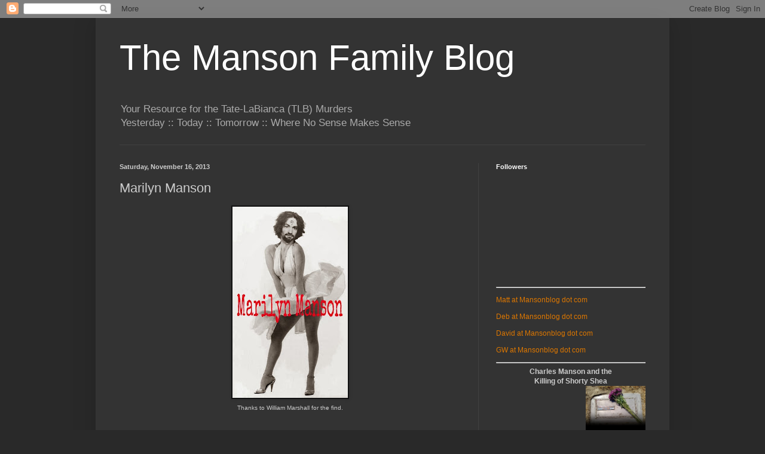

--- FILE ---
content_type: text/html; charset=utf-8
request_url: https://www.google.com/recaptcha/api2/aframe
body_size: 265
content:
<!DOCTYPE HTML><html><head><meta http-equiv="content-type" content="text/html; charset=UTF-8"></head><body><script nonce="xTsi8NDHVsMsfDJYdtukrw">/** Anti-fraud and anti-abuse applications only. See google.com/recaptcha */ try{var clients={'sodar':'https://pagead2.googlesyndication.com/pagead/sodar?'};window.addEventListener("message",function(a){try{if(a.source===window.parent){var b=JSON.parse(a.data);var c=clients[b['id']];if(c){var d=document.createElement('img');d.src=c+b['params']+'&rc='+(localStorage.getItem("rc::a")?sessionStorage.getItem("rc::b"):"");window.document.body.appendChild(d);sessionStorage.setItem("rc::e",parseInt(sessionStorage.getItem("rc::e")||0)+1);localStorage.setItem("rc::h",'1768807305110');}}}catch(b){}});window.parent.postMessage("_grecaptcha_ready", "*");}catch(b){}</script></body></html>